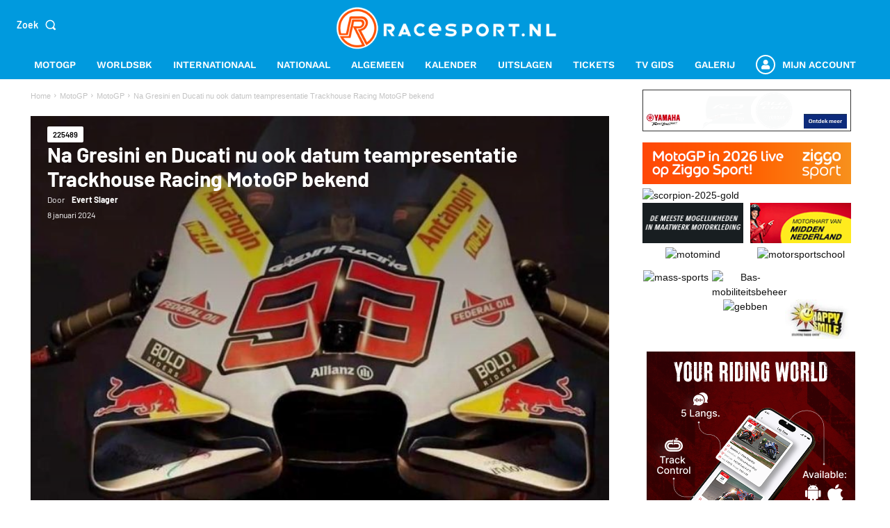

--- FILE ---
content_type: text/html; charset=utf-8
request_url: https://www.google.com/recaptcha/api2/anchor?ar=1&k=6LcYilUqAAAAAGfzMhcvu2Tu9JlRL5PwyRkaV8tX&co=aHR0cHM6Ly93d3cucmFjZXNwb3J0Lm5sOjQ0Mw..&hl=en&v=PoyoqOPhxBO7pBk68S4YbpHZ&size=invisible&anchor-ms=20000&execute-ms=30000&cb=e9o61s9re7a4
body_size: 48718
content:
<!DOCTYPE HTML><html dir="ltr" lang="en"><head><meta http-equiv="Content-Type" content="text/html; charset=UTF-8">
<meta http-equiv="X-UA-Compatible" content="IE=edge">
<title>reCAPTCHA</title>
<style type="text/css">
/* cyrillic-ext */
@font-face {
  font-family: 'Roboto';
  font-style: normal;
  font-weight: 400;
  font-stretch: 100%;
  src: url(//fonts.gstatic.com/s/roboto/v48/KFO7CnqEu92Fr1ME7kSn66aGLdTylUAMa3GUBHMdazTgWw.woff2) format('woff2');
  unicode-range: U+0460-052F, U+1C80-1C8A, U+20B4, U+2DE0-2DFF, U+A640-A69F, U+FE2E-FE2F;
}
/* cyrillic */
@font-face {
  font-family: 'Roboto';
  font-style: normal;
  font-weight: 400;
  font-stretch: 100%;
  src: url(//fonts.gstatic.com/s/roboto/v48/KFO7CnqEu92Fr1ME7kSn66aGLdTylUAMa3iUBHMdazTgWw.woff2) format('woff2');
  unicode-range: U+0301, U+0400-045F, U+0490-0491, U+04B0-04B1, U+2116;
}
/* greek-ext */
@font-face {
  font-family: 'Roboto';
  font-style: normal;
  font-weight: 400;
  font-stretch: 100%;
  src: url(//fonts.gstatic.com/s/roboto/v48/KFO7CnqEu92Fr1ME7kSn66aGLdTylUAMa3CUBHMdazTgWw.woff2) format('woff2');
  unicode-range: U+1F00-1FFF;
}
/* greek */
@font-face {
  font-family: 'Roboto';
  font-style: normal;
  font-weight: 400;
  font-stretch: 100%;
  src: url(//fonts.gstatic.com/s/roboto/v48/KFO7CnqEu92Fr1ME7kSn66aGLdTylUAMa3-UBHMdazTgWw.woff2) format('woff2');
  unicode-range: U+0370-0377, U+037A-037F, U+0384-038A, U+038C, U+038E-03A1, U+03A3-03FF;
}
/* math */
@font-face {
  font-family: 'Roboto';
  font-style: normal;
  font-weight: 400;
  font-stretch: 100%;
  src: url(//fonts.gstatic.com/s/roboto/v48/KFO7CnqEu92Fr1ME7kSn66aGLdTylUAMawCUBHMdazTgWw.woff2) format('woff2');
  unicode-range: U+0302-0303, U+0305, U+0307-0308, U+0310, U+0312, U+0315, U+031A, U+0326-0327, U+032C, U+032F-0330, U+0332-0333, U+0338, U+033A, U+0346, U+034D, U+0391-03A1, U+03A3-03A9, U+03B1-03C9, U+03D1, U+03D5-03D6, U+03F0-03F1, U+03F4-03F5, U+2016-2017, U+2034-2038, U+203C, U+2040, U+2043, U+2047, U+2050, U+2057, U+205F, U+2070-2071, U+2074-208E, U+2090-209C, U+20D0-20DC, U+20E1, U+20E5-20EF, U+2100-2112, U+2114-2115, U+2117-2121, U+2123-214F, U+2190, U+2192, U+2194-21AE, U+21B0-21E5, U+21F1-21F2, U+21F4-2211, U+2213-2214, U+2216-22FF, U+2308-230B, U+2310, U+2319, U+231C-2321, U+2336-237A, U+237C, U+2395, U+239B-23B7, U+23D0, U+23DC-23E1, U+2474-2475, U+25AF, U+25B3, U+25B7, U+25BD, U+25C1, U+25CA, U+25CC, U+25FB, U+266D-266F, U+27C0-27FF, U+2900-2AFF, U+2B0E-2B11, U+2B30-2B4C, U+2BFE, U+3030, U+FF5B, U+FF5D, U+1D400-1D7FF, U+1EE00-1EEFF;
}
/* symbols */
@font-face {
  font-family: 'Roboto';
  font-style: normal;
  font-weight: 400;
  font-stretch: 100%;
  src: url(//fonts.gstatic.com/s/roboto/v48/KFO7CnqEu92Fr1ME7kSn66aGLdTylUAMaxKUBHMdazTgWw.woff2) format('woff2');
  unicode-range: U+0001-000C, U+000E-001F, U+007F-009F, U+20DD-20E0, U+20E2-20E4, U+2150-218F, U+2190, U+2192, U+2194-2199, U+21AF, U+21E6-21F0, U+21F3, U+2218-2219, U+2299, U+22C4-22C6, U+2300-243F, U+2440-244A, U+2460-24FF, U+25A0-27BF, U+2800-28FF, U+2921-2922, U+2981, U+29BF, U+29EB, U+2B00-2BFF, U+4DC0-4DFF, U+FFF9-FFFB, U+10140-1018E, U+10190-1019C, U+101A0, U+101D0-101FD, U+102E0-102FB, U+10E60-10E7E, U+1D2C0-1D2D3, U+1D2E0-1D37F, U+1F000-1F0FF, U+1F100-1F1AD, U+1F1E6-1F1FF, U+1F30D-1F30F, U+1F315, U+1F31C, U+1F31E, U+1F320-1F32C, U+1F336, U+1F378, U+1F37D, U+1F382, U+1F393-1F39F, U+1F3A7-1F3A8, U+1F3AC-1F3AF, U+1F3C2, U+1F3C4-1F3C6, U+1F3CA-1F3CE, U+1F3D4-1F3E0, U+1F3ED, U+1F3F1-1F3F3, U+1F3F5-1F3F7, U+1F408, U+1F415, U+1F41F, U+1F426, U+1F43F, U+1F441-1F442, U+1F444, U+1F446-1F449, U+1F44C-1F44E, U+1F453, U+1F46A, U+1F47D, U+1F4A3, U+1F4B0, U+1F4B3, U+1F4B9, U+1F4BB, U+1F4BF, U+1F4C8-1F4CB, U+1F4D6, U+1F4DA, U+1F4DF, U+1F4E3-1F4E6, U+1F4EA-1F4ED, U+1F4F7, U+1F4F9-1F4FB, U+1F4FD-1F4FE, U+1F503, U+1F507-1F50B, U+1F50D, U+1F512-1F513, U+1F53E-1F54A, U+1F54F-1F5FA, U+1F610, U+1F650-1F67F, U+1F687, U+1F68D, U+1F691, U+1F694, U+1F698, U+1F6AD, U+1F6B2, U+1F6B9-1F6BA, U+1F6BC, U+1F6C6-1F6CF, U+1F6D3-1F6D7, U+1F6E0-1F6EA, U+1F6F0-1F6F3, U+1F6F7-1F6FC, U+1F700-1F7FF, U+1F800-1F80B, U+1F810-1F847, U+1F850-1F859, U+1F860-1F887, U+1F890-1F8AD, U+1F8B0-1F8BB, U+1F8C0-1F8C1, U+1F900-1F90B, U+1F93B, U+1F946, U+1F984, U+1F996, U+1F9E9, U+1FA00-1FA6F, U+1FA70-1FA7C, U+1FA80-1FA89, U+1FA8F-1FAC6, U+1FACE-1FADC, U+1FADF-1FAE9, U+1FAF0-1FAF8, U+1FB00-1FBFF;
}
/* vietnamese */
@font-face {
  font-family: 'Roboto';
  font-style: normal;
  font-weight: 400;
  font-stretch: 100%;
  src: url(//fonts.gstatic.com/s/roboto/v48/KFO7CnqEu92Fr1ME7kSn66aGLdTylUAMa3OUBHMdazTgWw.woff2) format('woff2');
  unicode-range: U+0102-0103, U+0110-0111, U+0128-0129, U+0168-0169, U+01A0-01A1, U+01AF-01B0, U+0300-0301, U+0303-0304, U+0308-0309, U+0323, U+0329, U+1EA0-1EF9, U+20AB;
}
/* latin-ext */
@font-face {
  font-family: 'Roboto';
  font-style: normal;
  font-weight: 400;
  font-stretch: 100%;
  src: url(//fonts.gstatic.com/s/roboto/v48/KFO7CnqEu92Fr1ME7kSn66aGLdTylUAMa3KUBHMdazTgWw.woff2) format('woff2');
  unicode-range: U+0100-02BA, U+02BD-02C5, U+02C7-02CC, U+02CE-02D7, U+02DD-02FF, U+0304, U+0308, U+0329, U+1D00-1DBF, U+1E00-1E9F, U+1EF2-1EFF, U+2020, U+20A0-20AB, U+20AD-20C0, U+2113, U+2C60-2C7F, U+A720-A7FF;
}
/* latin */
@font-face {
  font-family: 'Roboto';
  font-style: normal;
  font-weight: 400;
  font-stretch: 100%;
  src: url(//fonts.gstatic.com/s/roboto/v48/KFO7CnqEu92Fr1ME7kSn66aGLdTylUAMa3yUBHMdazQ.woff2) format('woff2');
  unicode-range: U+0000-00FF, U+0131, U+0152-0153, U+02BB-02BC, U+02C6, U+02DA, U+02DC, U+0304, U+0308, U+0329, U+2000-206F, U+20AC, U+2122, U+2191, U+2193, U+2212, U+2215, U+FEFF, U+FFFD;
}
/* cyrillic-ext */
@font-face {
  font-family: 'Roboto';
  font-style: normal;
  font-weight: 500;
  font-stretch: 100%;
  src: url(//fonts.gstatic.com/s/roboto/v48/KFO7CnqEu92Fr1ME7kSn66aGLdTylUAMa3GUBHMdazTgWw.woff2) format('woff2');
  unicode-range: U+0460-052F, U+1C80-1C8A, U+20B4, U+2DE0-2DFF, U+A640-A69F, U+FE2E-FE2F;
}
/* cyrillic */
@font-face {
  font-family: 'Roboto';
  font-style: normal;
  font-weight: 500;
  font-stretch: 100%;
  src: url(//fonts.gstatic.com/s/roboto/v48/KFO7CnqEu92Fr1ME7kSn66aGLdTylUAMa3iUBHMdazTgWw.woff2) format('woff2');
  unicode-range: U+0301, U+0400-045F, U+0490-0491, U+04B0-04B1, U+2116;
}
/* greek-ext */
@font-face {
  font-family: 'Roboto';
  font-style: normal;
  font-weight: 500;
  font-stretch: 100%;
  src: url(//fonts.gstatic.com/s/roboto/v48/KFO7CnqEu92Fr1ME7kSn66aGLdTylUAMa3CUBHMdazTgWw.woff2) format('woff2');
  unicode-range: U+1F00-1FFF;
}
/* greek */
@font-face {
  font-family: 'Roboto';
  font-style: normal;
  font-weight: 500;
  font-stretch: 100%;
  src: url(//fonts.gstatic.com/s/roboto/v48/KFO7CnqEu92Fr1ME7kSn66aGLdTylUAMa3-UBHMdazTgWw.woff2) format('woff2');
  unicode-range: U+0370-0377, U+037A-037F, U+0384-038A, U+038C, U+038E-03A1, U+03A3-03FF;
}
/* math */
@font-face {
  font-family: 'Roboto';
  font-style: normal;
  font-weight: 500;
  font-stretch: 100%;
  src: url(//fonts.gstatic.com/s/roboto/v48/KFO7CnqEu92Fr1ME7kSn66aGLdTylUAMawCUBHMdazTgWw.woff2) format('woff2');
  unicode-range: U+0302-0303, U+0305, U+0307-0308, U+0310, U+0312, U+0315, U+031A, U+0326-0327, U+032C, U+032F-0330, U+0332-0333, U+0338, U+033A, U+0346, U+034D, U+0391-03A1, U+03A3-03A9, U+03B1-03C9, U+03D1, U+03D5-03D6, U+03F0-03F1, U+03F4-03F5, U+2016-2017, U+2034-2038, U+203C, U+2040, U+2043, U+2047, U+2050, U+2057, U+205F, U+2070-2071, U+2074-208E, U+2090-209C, U+20D0-20DC, U+20E1, U+20E5-20EF, U+2100-2112, U+2114-2115, U+2117-2121, U+2123-214F, U+2190, U+2192, U+2194-21AE, U+21B0-21E5, U+21F1-21F2, U+21F4-2211, U+2213-2214, U+2216-22FF, U+2308-230B, U+2310, U+2319, U+231C-2321, U+2336-237A, U+237C, U+2395, U+239B-23B7, U+23D0, U+23DC-23E1, U+2474-2475, U+25AF, U+25B3, U+25B7, U+25BD, U+25C1, U+25CA, U+25CC, U+25FB, U+266D-266F, U+27C0-27FF, U+2900-2AFF, U+2B0E-2B11, U+2B30-2B4C, U+2BFE, U+3030, U+FF5B, U+FF5D, U+1D400-1D7FF, U+1EE00-1EEFF;
}
/* symbols */
@font-face {
  font-family: 'Roboto';
  font-style: normal;
  font-weight: 500;
  font-stretch: 100%;
  src: url(//fonts.gstatic.com/s/roboto/v48/KFO7CnqEu92Fr1ME7kSn66aGLdTylUAMaxKUBHMdazTgWw.woff2) format('woff2');
  unicode-range: U+0001-000C, U+000E-001F, U+007F-009F, U+20DD-20E0, U+20E2-20E4, U+2150-218F, U+2190, U+2192, U+2194-2199, U+21AF, U+21E6-21F0, U+21F3, U+2218-2219, U+2299, U+22C4-22C6, U+2300-243F, U+2440-244A, U+2460-24FF, U+25A0-27BF, U+2800-28FF, U+2921-2922, U+2981, U+29BF, U+29EB, U+2B00-2BFF, U+4DC0-4DFF, U+FFF9-FFFB, U+10140-1018E, U+10190-1019C, U+101A0, U+101D0-101FD, U+102E0-102FB, U+10E60-10E7E, U+1D2C0-1D2D3, U+1D2E0-1D37F, U+1F000-1F0FF, U+1F100-1F1AD, U+1F1E6-1F1FF, U+1F30D-1F30F, U+1F315, U+1F31C, U+1F31E, U+1F320-1F32C, U+1F336, U+1F378, U+1F37D, U+1F382, U+1F393-1F39F, U+1F3A7-1F3A8, U+1F3AC-1F3AF, U+1F3C2, U+1F3C4-1F3C6, U+1F3CA-1F3CE, U+1F3D4-1F3E0, U+1F3ED, U+1F3F1-1F3F3, U+1F3F5-1F3F7, U+1F408, U+1F415, U+1F41F, U+1F426, U+1F43F, U+1F441-1F442, U+1F444, U+1F446-1F449, U+1F44C-1F44E, U+1F453, U+1F46A, U+1F47D, U+1F4A3, U+1F4B0, U+1F4B3, U+1F4B9, U+1F4BB, U+1F4BF, U+1F4C8-1F4CB, U+1F4D6, U+1F4DA, U+1F4DF, U+1F4E3-1F4E6, U+1F4EA-1F4ED, U+1F4F7, U+1F4F9-1F4FB, U+1F4FD-1F4FE, U+1F503, U+1F507-1F50B, U+1F50D, U+1F512-1F513, U+1F53E-1F54A, U+1F54F-1F5FA, U+1F610, U+1F650-1F67F, U+1F687, U+1F68D, U+1F691, U+1F694, U+1F698, U+1F6AD, U+1F6B2, U+1F6B9-1F6BA, U+1F6BC, U+1F6C6-1F6CF, U+1F6D3-1F6D7, U+1F6E0-1F6EA, U+1F6F0-1F6F3, U+1F6F7-1F6FC, U+1F700-1F7FF, U+1F800-1F80B, U+1F810-1F847, U+1F850-1F859, U+1F860-1F887, U+1F890-1F8AD, U+1F8B0-1F8BB, U+1F8C0-1F8C1, U+1F900-1F90B, U+1F93B, U+1F946, U+1F984, U+1F996, U+1F9E9, U+1FA00-1FA6F, U+1FA70-1FA7C, U+1FA80-1FA89, U+1FA8F-1FAC6, U+1FACE-1FADC, U+1FADF-1FAE9, U+1FAF0-1FAF8, U+1FB00-1FBFF;
}
/* vietnamese */
@font-face {
  font-family: 'Roboto';
  font-style: normal;
  font-weight: 500;
  font-stretch: 100%;
  src: url(//fonts.gstatic.com/s/roboto/v48/KFO7CnqEu92Fr1ME7kSn66aGLdTylUAMa3OUBHMdazTgWw.woff2) format('woff2');
  unicode-range: U+0102-0103, U+0110-0111, U+0128-0129, U+0168-0169, U+01A0-01A1, U+01AF-01B0, U+0300-0301, U+0303-0304, U+0308-0309, U+0323, U+0329, U+1EA0-1EF9, U+20AB;
}
/* latin-ext */
@font-face {
  font-family: 'Roboto';
  font-style: normal;
  font-weight: 500;
  font-stretch: 100%;
  src: url(//fonts.gstatic.com/s/roboto/v48/KFO7CnqEu92Fr1ME7kSn66aGLdTylUAMa3KUBHMdazTgWw.woff2) format('woff2');
  unicode-range: U+0100-02BA, U+02BD-02C5, U+02C7-02CC, U+02CE-02D7, U+02DD-02FF, U+0304, U+0308, U+0329, U+1D00-1DBF, U+1E00-1E9F, U+1EF2-1EFF, U+2020, U+20A0-20AB, U+20AD-20C0, U+2113, U+2C60-2C7F, U+A720-A7FF;
}
/* latin */
@font-face {
  font-family: 'Roboto';
  font-style: normal;
  font-weight: 500;
  font-stretch: 100%;
  src: url(//fonts.gstatic.com/s/roboto/v48/KFO7CnqEu92Fr1ME7kSn66aGLdTylUAMa3yUBHMdazQ.woff2) format('woff2');
  unicode-range: U+0000-00FF, U+0131, U+0152-0153, U+02BB-02BC, U+02C6, U+02DA, U+02DC, U+0304, U+0308, U+0329, U+2000-206F, U+20AC, U+2122, U+2191, U+2193, U+2212, U+2215, U+FEFF, U+FFFD;
}
/* cyrillic-ext */
@font-face {
  font-family: 'Roboto';
  font-style: normal;
  font-weight: 900;
  font-stretch: 100%;
  src: url(//fonts.gstatic.com/s/roboto/v48/KFO7CnqEu92Fr1ME7kSn66aGLdTylUAMa3GUBHMdazTgWw.woff2) format('woff2');
  unicode-range: U+0460-052F, U+1C80-1C8A, U+20B4, U+2DE0-2DFF, U+A640-A69F, U+FE2E-FE2F;
}
/* cyrillic */
@font-face {
  font-family: 'Roboto';
  font-style: normal;
  font-weight: 900;
  font-stretch: 100%;
  src: url(//fonts.gstatic.com/s/roboto/v48/KFO7CnqEu92Fr1ME7kSn66aGLdTylUAMa3iUBHMdazTgWw.woff2) format('woff2');
  unicode-range: U+0301, U+0400-045F, U+0490-0491, U+04B0-04B1, U+2116;
}
/* greek-ext */
@font-face {
  font-family: 'Roboto';
  font-style: normal;
  font-weight: 900;
  font-stretch: 100%;
  src: url(//fonts.gstatic.com/s/roboto/v48/KFO7CnqEu92Fr1ME7kSn66aGLdTylUAMa3CUBHMdazTgWw.woff2) format('woff2');
  unicode-range: U+1F00-1FFF;
}
/* greek */
@font-face {
  font-family: 'Roboto';
  font-style: normal;
  font-weight: 900;
  font-stretch: 100%;
  src: url(//fonts.gstatic.com/s/roboto/v48/KFO7CnqEu92Fr1ME7kSn66aGLdTylUAMa3-UBHMdazTgWw.woff2) format('woff2');
  unicode-range: U+0370-0377, U+037A-037F, U+0384-038A, U+038C, U+038E-03A1, U+03A3-03FF;
}
/* math */
@font-face {
  font-family: 'Roboto';
  font-style: normal;
  font-weight: 900;
  font-stretch: 100%;
  src: url(//fonts.gstatic.com/s/roboto/v48/KFO7CnqEu92Fr1ME7kSn66aGLdTylUAMawCUBHMdazTgWw.woff2) format('woff2');
  unicode-range: U+0302-0303, U+0305, U+0307-0308, U+0310, U+0312, U+0315, U+031A, U+0326-0327, U+032C, U+032F-0330, U+0332-0333, U+0338, U+033A, U+0346, U+034D, U+0391-03A1, U+03A3-03A9, U+03B1-03C9, U+03D1, U+03D5-03D6, U+03F0-03F1, U+03F4-03F5, U+2016-2017, U+2034-2038, U+203C, U+2040, U+2043, U+2047, U+2050, U+2057, U+205F, U+2070-2071, U+2074-208E, U+2090-209C, U+20D0-20DC, U+20E1, U+20E5-20EF, U+2100-2112, U+2114-2115, U+2117-2121, U+2123-214F, U+2190, U+2192, U+2194-21AE, U+21B0-21E5, U+21F1-21F2, U+21F4-2211, U+2213-2214, U+2216-22FF, U+2308-230B, U+2310, U+2319, U+231C-2321, U+2336-237A, U+237C, U+2395, U+239B-23B7, U+23D0, U+23DC-23E1, U+2474-2475, U+25AF, U+25B3, U+25B7, U+25BD, U+25C1, U+25CA, U+25CC, U+25FB, U+266D-266F, U+27C0-27FF, U+2900-2AFF, U+2B0E-2B11, U+2B30-2B4C, U+2BFE, U+3030, U+FF5B, U+FF5D, U+1D400-1D7FF, U+1EE00-1EEFF;
}
/* symbols */
@font-face {
  font-family: 'Roboto';
  font-style: normal;
  font-weight: 900;
  font-stretch: 100%;
  src: url(//fonts.gstatic.com/s/roboto/v48/KFO7CnqEu92Fr1ME7kSn66aGLdTylUAMaxKUBHMdazTgWw.woff2) format('woff2');
  unicode-range: U+0001-000C, U+000E-001F, U+007F-009F, U+20DD-20E0, U+20E2-20E4, U+2150-218F, U+2190, U+2192, U+2194-2199, U+21AF, U+21E6-21F0, U+21F3, U+2218-2219, U+2299, U+22C4-22C6, U+2300-243F, U+2440-244A, U+2460-24FF, U+25A0-27BF, U+2800-28FF, U+2921-2922, U+2981, U+29BF, U+29EB, U+2B00-2BFF, U+4DC0-4DFF, U+FFF9-FFFB, U+10140-1018E, U+10190-1019C, U+101A0, U+101D0-101FD, U+102E0-102FB, U+10E60-10E7E, U+1D2C0-1D2D3, U+1D2E0-1D37F, U+1F000-1F0FF, U+1F100-1F1AD, U+1F1E6-1F1FF, U+1F30D-1F30F, U+1F315, U+1F31C, U+1F31E, U+1F320-1F32C, U+1F336, U+1F378, U+1F37D, U+1F382, U+1F393-1F39F, U+1F3A7-1F3A8, U+1F3AC-1F3AF, U+1F3C2, U+1F3C4-1F3C6, U+1F3CA-1F3CE, U+1F3D4-1F3E0, U+1F3ED, U+1F3F1-1F3F3, U+1F3F5-1F3F7, U+1F408, U+1F415, U+1F41F, U+1F426, U+1F43F, U+1F441-1F442, U+1F444, U+1F446-1F449, U+1F44C-1F44E, U+1F453, U+1F46A, U+1F47D, U+1F4A3, U+1F4B0, U+1F4B3, U+1F4B9, U+1F4BB, U+1F4BF, U+1F4C8-1F4CB, U+1F4D6, U+1F4DA, U+1F4DF, U+1F4E3-1F4E6, U+1F4EA-1F4ED, U+1F4F7, U+1F4F9-1F4FB, U+1F4FD-1F4FE, U+1F503, U+1F507-1F50B, U+1F50D, U+1F512-1F513, U+1F53E-1F54A, U+1F54F-1F5FA, U+1F610, U+1F650-1F67F, U+1F687, U+1F68D, U+1F691, U+1F694, U+1F698, U+1F6AD, U+1F6B2, U+1F6B9-1F6BA, U+1F6BC, U+1F6C6-1F6CF, U+1F6D3-1F6D7, U+1F6E0-1F6EA, U+1F6F0-1F6F3, U+1F6F7-1F6FC, U+1F700-1F7FF, U+1F800-1F80B, U+1F810-1F847, U+1F850-1F859, U+1F860-1F887, U+1F890-1F8AD, U+1F8B0-1F8BB, U+1F8C0-1F8C1, U+1F900-1F90B, U+1F93B, U+1F946, U+1F984, U+1F996, U+1F9E9, U+1FA00-1FA6F, U+1FA70-1FA7C, U+1FA80-1FA89, U+1FA8F-1FAC6, U+1FACE-1FADC, U+1FADF-1FAE9, U+1FAF0-1FAF8, U+1FB00-1FBFF;
}
/* vietnamese */
@font-face {
  font-family: 'Roboto';
  font-style: normal;
  font-weight: 900;
  font-stretch: 100%;
  src: url(//fonts.gstatic.com/s/roboto/v48/KFO7CnqEu92Fr1ME7kSn66aGLdTylUAMa3OUBHMdazTgWw.woff2) format('woff2');
  unicode-range: U+0102-0103, U+0110-0111, U+0128-0129, U+0168-0169, U+01A0-01A1, U+01AF-01B0, U+0300-0301, U+0303-0304, U+0308-0309, U+0323, U+0329, U+1EA0-1EF9, U+20AB;
}
/* latin-ext */
@font-face {
  font-family: 'Roboto';
  font-style: normal;
  font-weight: 900;
  font-stretch: 100%;
  src: url(//fonts.gstatic.com/s/roboto/v48/KFO7CnqEu92Fr1ME7kSn66aGLdTylUAMa3KUBHMdazTgWw.woff2) format('woff2');
  unicode-range: U+0100-02BA, U+02BD-02C5, U+02C7-02CC, U+02CE-02D7, U+02DD-02FF, U+0304, U+0308, U+0329, U+1D00-1DBF, U+1E00-1E9F, U+1EF2-1EFF, U+2020, U+20A0-20AB, U+20AD-20C0, U+2113, U+2C60-2C7F, U+A720-A7FF;
}
/* latin */
@font-face {
  font-family: 'Roboto';
  font-style: normal;
  font-weight: 900;
  font-stretch: 100%;
  src: url(//fonts.gstatic.com/s/roboto/v48/KFO7CnqEu92Fr1ME7kSn66aGLdTylUAMa3yUBHMdazQ.woff2) format('woff2');
  unicode-range: U+0000-00FF, U+0131, U+0152-0153, U+02BB-02BC, U+02C6, U+02DA, U+02DC, U+0304, U+0308, U+0329, U+2000-206F, U+20AC, U+2122, U+2191, U+2193, U+2212, U+2215, U+FEFF, U+FFFD;
}

</style>
<link rel="stylesheet" type="text/css" href="https://www.gstatic.com/recaptcha/releases/PoyoqOPhxBO7pBk68S4YbpHZ/styles__ltr.css">
<script nonce="o5Nvf_Ydfgk0awRL_eLfcQ" type="text/javascript">window['__recaptcha_api'] = 'https://www.google.com/recaptcha/api2/';</script>
<script type="text/javascript" src="https://www.gstatic.com/recaptcha/releases/PoyoqOPhxBO7pBk68S4YbpHZ/recaptcha__en.js" nonce="o5Nvf_Ydfgk0awRL_eLfcQ">
      
    </script></head>
<body><div id="rc-anchor-alert" class="rc-anchor-alert"></div>
<input type="hidden" id="recaptcha-token" value="[base64]">
<script type="text/javascript" nonce="o5Nvf_Ydfgk0awRL_eLfcQ">
      recaptcha.anchor.Main.init("[\x22ainput\x22,[\x22bgdata\x22,\x22\x22,\[base64]/[base64]/MjU1Ong/[base64]/[base64]/[base64]/[base64]/[base64]/[base64]/[base64]/[base64]/[base64]/[base64]/[base64]/[base64]/[base64]/[base64]/[base64]\\u003d\x22,\[base64]\\u003d\\u003d\x22,\x22RWdxw7vCjWYpw4LClUbDkcKQwoc/HMKEwq9GX8OiED3Dsz19wrFQw7Uowr/[base64]/ClsOew7ghw4HCj8OWOgfDviVMw7N4S8KVLHLDuz0ef3TDm8KXZ0xQwpl4w4tzwoslwpVkcMK4FMOMw4oNwpQqNcK/bMOVwrwvw6HDt3NfwpxdwpvDs8Kkw7DCoRF7w4DCg8OzPcKSw5/CncOJw6YcYCk9PsOVUsOvEScTwoQSJ8O0wqHDlwEqCQzCmcK4wqBKHsKkcmzDu8KKHGFewqx7w6DDnlTChnBkFhrCssKgNcKKwqQ8dAROCx4uRMKQw7lbM8OLLcKJfSxaw77DrcKVwrYIF2TCrh/CrMKBKDF0esKuGRPCkWXCvVlMUTE9w6DCt8Kpwq/Cp2PDtMOXwpw2LcKAw6PCikjCq8KrccKJw6UYBsKTwoHDh07Dtj7CvsKswr7CvRvDssK+TsO2w7fCh1w2BsK6wr5hcsOMZCF0TcK6w441wrJ/w4nDi3U3wqLDgnhIU2crIcKVHiYSFkTDs2ZoTx9YEDceQBHDhTzDjyXCnD7CisKUKxbDrBnDs31kw4/DgQkywpkvw4zDr2fDs19bVFPCqFcOwpTDikfDq8OGe13DmXRIwo5sKUnCuMKKw65dw5HCmBYgIhUJwok4UcONEXfCtMO2w7IUdsKAFMKZw78ewrp1wp1ew6bCjsK5TjfCrSTCo8OuUMKmw78fw5HCuMOFw7vDoSLChVLDiAcuOcKEwp4lwo4yw7dCcMO6Y8O4wp/DsMObQh/CtE/Di8Opw5vCkmbCocK3wpJFwqVgwrEhwotuY8OBU0DCssOta0d9NMK1w5JYf1MDw6swwqLDin9de8Ocwqw7w5dLDcORVcKwwrnDgsK0XX/[base64]/CmMK/[base64]/RU5IMMOEw6vDtcKCwqHCisOQwoxjwpkZE1xdTQjCuQ9Cw68QMMOWwpnCqQXDuMOBBhrCv8KNwpvCv8KyCcOpw7/DhcOlw7vCll/CiUcrw5DCnMO4wo0iw5cAw4LCg8Otw5ESa8KKCsKrWcKgw4PDjHwHXFBcw4jCoh0gwrDCmcO0w79GE8OVw5tjw7/CvMKAwrZdw785Gil1E8KjwrZswqRjbHnDs8KhOB8dw5U8I3DCucO/w5lwecKkwp3DsGNgw4lIw4zDmHvDhldVw7TDmTEZKH1CLlhVWcKiwoAqwrscAMKuwogHwql9VhvCtMKdw5xiw7JaFsOtw5zDkR1Qwo/[base64]/CgRoGw4XCvsKKw6E/wrQlPAd5Fh/DhVfDhsKIwrgVRGcAwq3DuTLCslYfU1ZYScORw456NzMpDcKEw5nCn8KEUcKrw65xJ0UeB8Ogw7svAMKOw7bDjMKMN8OuNAx5wo3DkTHDosO0JWLCjsKZUkkBw6/DllnDiULDrVs5wrx3wrgow4RJwpzCjC7CkiPDqw53w4YSw40iw7TDqsKUwobCjMO4M3fDrcOcVh45w4Jvwp5dwrRew4MbFFh/w7fDoMOkw4/CscKzwrtNemxywqZgUXrClsODwoLCgcKowokBw7w2D3pbIBFfXUVvw7hGwr/Cl8K8wqPCgjDDuMKdw4/DvUtPw75iw61ww7vDqwjDqsKiw5/ClMO3w4zCsSc7ZcKZesKww7dsVMKbwpbDhMOLFcOBRMKxwrXCq0ELw4lSw6HDqcKJAMO/NkzCpcOjwr1kw5/[base64]/[base64]/Dn2fCtkDCjxzCsC/CpsOvJMObw5Mzwp7DlmLCkcK/wr1WwrLDoMOTUG9JF8KYAMKmwoAlwoAAw5kAG2DDoTTDssOEfzjCgcO1Pmlqwr8wY8K3w485wo16dEw2w5XDlwnDjxzDs8OBL8OEAmHChG9dB8KZw5zDhcKwwqTCoDlAHCzDn2vCusOow5nDoh/CjQTDk8KgeCnCs1/[base64]/Dk8OFw7kaCsKEw57DmcO+w6nCpcKVTsOhwot2w7YIwrfCtsO1wqfCosKxwobDjMKAwrnCtGlLERTCosOGZsKKeWx5w5AlwqbDhMKzw4fDrxDCr8Kcw4fDswdCJWEkBHHDpmHDrsObw4Fiwq1OScKNw5bCvMOawpl/w55Pw45Hwrdcwrs7AMOiAsO4FsOcV8OBw7sfFsKVS8OdwqPCkh/CisKIUGvDtMONwoQ6wollAlBeQ3TCmkdgw57DusOcdgAKwoHCvHDDqzIxL8KNVWZreWEfLsKIZWJMBcOzI8OzWmLDgcOzT1nDtMKrwohxR03CocKAw6vDh0PDg3vDvWp2w5HCuMK2DsOUQcK+VR/DtsOdTsOawqfCujrCpDZew7jDqMOPw53Cm0fDrz/DtMOmEsKSFUR9N8Kyw6fCgsKtw4RtwpvDqsOsacKcw7hLwoEZLhfDiMKow48sXzRdwr1dK0fClCHCpR7DgC5Jw7YxeMKuwq/DlhFRwodAbn3DowbCosKjWWlAw7gpFcO0w54vRsKcwpMaCUvDolHCpjAgwrzDtsK+wrQ5woJQdA3DqsKBwoLDuDMQw5LCsybDnsOuAlF3w7VOBsOBw4RYDMKSScKoX8KiwrnCnMO5wr0UDcK/w4snBTXCkSddJnTCp1t6ZMKDQsOdOyEuw5VZwpLDjsOpRMOvw7DDssO6W8OzU8OzR8O/wpXDjnfDhhQAGQg6wpDDlMKoI8O5wo/[base64]/[base64]/CpALCv0EyXsKzfMKCF8KnS8KeHEPCrjQBHx8yekDDvjdCwqrCvsOxRMO9w5peY8OaBsKvCMOZdmxiBRBEOSPDgF8Kw7pZwrTDnH1WKMK0w5vDlcKQHsK6w7hBBEMrLcOmwrfCtCXDtBTDlcKzOkVDw75OwoFHUMOpbD/CiMOXwq/CnCrCuxhLw7fDlVvDpSTCg19lwqrDqcO6wokBw6wtScKuNSDCl8KkAcKrwrHDsQtawq/DmsKaExUHX8K/Jk5ORcOHOHjCh8Kiw5vDrUVVNAsiw47Cq8Ovw7FEwq7Dq3/[base64]/ClnoITcKycMKsw67CtkRBccOPwrrCicKqw7/[base64]/CGIte8O0fsOAw51AElnDqWEtBmcvwq9twrk1fMK4fsORwq/DhwnCvXdddV/[base64]/wpbCq3bDpHs0SMKlw5xkwphoI0jDucOufG/Dll4LQsKtHGTDpFbCuVXChAoIFMKdLcKNw5vDn8K8w7vDjMKFasKpwrLCmm/Du0fDr3Jewp1nw5c9wpd3JMOVw7LDkcOVXsKPwqXCnwzDhMKDWMO+wr3ChMOYw7XCn8Kcw4xuwrUvw7d1bjnCg0jDtEoQTcKhCsKFJcKPw6fDgRhMw59URjLCoRwNw6MfFUDDqMKAwoTDgcKww43DnBdTw7jCocKTMMOPw598w6UxK8K1w51yOMKxwp3Dp1/DjMKiw5HChlMvPsKTw5t3PDjDh8KMAljCm8OMH14tLyXDkVvCsUtqwqUkdMKED8Osw7nCjcKqX0XDocKYwpbDh8K4w5F7w79cTMKSwpTCn8KEwpjDllDCoMK1JRhGFXPDm8Olw6YiAyFIwqfDumB1R8K2w6YXeMKrXmvCvzPClUjDnVZSJxTDocOOwpBGIsOwPG/Cr8KwPUtVwpzDnsKiwqvDpE/DlXEDw7sDKMKfKsOoXiELwr/CqyXDoMO1KH7Dhm5Dw6/[base64]/W0x3YsOhaMO4wpB7wpPDpsOZwpjCiMOXw7TCl2h/[base64]/PsKSTx3DpwXDtABiISkweMKYwrRiXsK7wpoUwq4vw5zDtQ5Rwp4MayPCn8KyVcKLAF3DpAljW3vDk1XDm8OqDsOVbAgCZyjDs8KhwrTCsnzDhhNswq/Ch3DDj8KKw4bDnsKFNMKHwpzCtcKvQA5pNMKzw4TCpB5+w5PCv3PDpcKTd3zDjXYQUX0mwpjCvVnDl8OkwpbCiz0swrwFw48qwqEeLBzDrFLDhMOPw6PDm8KFHcK8eF8/Qy3DhcKOQwzDoFRQwqTCk2tqw7htGwp+VHYPwpjDtcOXEQ8Gw4rDkW1nwo0YwqDCrMKASCjCgMOtwr/CkTfCjkZ9w7jDj8K/JMK4w4rCtsOQw54BwoVIMcKaKcKABcKWwp3CocOpwqLDt0DCtW3Cr8ObHsOnw5XCqMOUDcOSwoh7HTrCuxjCmXNtwpPDpRpGwrnCt8OPCMOfZ8OVCynDlTXCpsOjFMKLwqpxw5bCr8KWwojDtEkHFMOXUEPCj23CsgTChGvCulwnwqwVFcKYw7rDvMKfwqxlTU/Cg3NHGFvDisOCWMKce2saw5oIUcOKWsOJwrLCssOdDinDksKpwqHDiQZZwo7CmsOGLMOiUcO/[base64]/Dv2ROIQ/Clntkw4jDpMKUw4pEDcO5w5oFwp9nwoREbibCkMO0w61wesOWwoU0ecOBwplLwo7DlwAiIsKVwqHCvsOTw4Z4wpHDijDDq1QCJDs/U2vDp8K6w49AfBkZw6zCj8Kbw6LCuFXClMO9RV4SwrfDhD0CG8Kxw6zDjcOEdsOLAMODwoTDsWxeHyvDtzPDhcOowpXDknDCucOJGRvCnMOaw7E/[base64]/ClUnDu8OROmTDlRHDo8O+eMKqI8KJwqHCi0M8w4c7wow4KsKlwowRwp7DrGnDisKXF2LCrCV4OsOIHirCnyg+CR5PRcOiwpnCmMOLw6UhMlfClMKFTR9uwq47E0TCnFXCtcKzHcK9eMOJH8KPw6fCmSLDj33Ch8KEw45Bw51aO8K6wqfCriPDtEnDvQvDok/[base64]/DicK8OMOzwrnCiMK3EBYXwopVXBdyw75Qw6TClMKTw5bDjS3DqMOuw6pTVcKCTkbCoMOkcHpmwpnCll3CgsKZI8KDfHlsIx/[base64]/[base64]/DvMKnw6DDtcKVcGMew4HDmFPDkMKHwp/DrCDCm3pwdWVOw7PCrQrDmxtbJMO/[base64]/Dlg0Fw5HCjxzDpMOseFdre8OqwpjDlSfDphsJDxbDocOSwpMwwpcNPsK0w7nCjsKeworDi8Oswq3Do8KJP8OcwpnCsXvCpsKFwp8necKODwx0wq/ClMOVwojCnTjCnT5WwqDDlkAQw45Fw7nClsOnNBbDgMO4w51awpHCmmUBf07ClXDDl8K+w7XCoMOmGcKXw6ByNMOBw6vCk8OYXRbDrnHCvndIwr/ChxTCpsKDDCxpC2rCo8O/[base64]/w7t9wrHDrMKtw7vCuCPCtR9/QsKuw6wEFkXCpMOOwqsRIhVDw6MVdsKBKjjCpgQywoPDvQLCuy0ZWncBOhPDtTEBwrjDmsOKeDpQNsKQwqRlWMKawrfDjmgVEm4kfMOmQMKKwrvDqMOnwosOw7XDrUzDhMKVwpBnw7Etw6kPaTfDtEogw4TDrV/[base64]/CmCPDicKcw6fCtMK0WsOAXDUJPE40EWbDqAcCw6nDuyHCg8OVelIVasKxDTnDhUnDilfCtcOIa8KfaTnCscKBWyzDmcOuesORZWXCtljDvl7DgxJ9L8Kiwqt/w4XCucK3w4PCsmTChU8sMCdXEExLSsKLMR9/w6jDvsKYVgEmBcOtNQ1FwqrDjMO/wrpsw7rDnXzDqgHCqsKJGWjDmVQ6TWNSJghrw58Ww6LCtX/CpMK1wqrCp1QUw7rCoUVXw7fCkyo4egzCqUDDpMKgw7g3w4PCsMOlw7/DgcKUw6NKfCsRfMORNWErw7LCnMOQFcOsKsOJRcOrw63CpQgcI8OieMOXwqV+wpvDhjDDrwfDi8KCw4PCok9fOsKBP2d0PyDCpsOEwrUuw7vCicOpDlzCti8zZMOXwqhGw4RswptCwo/CosKDK3LCucKVwrTDqhXClcKGYcO1wq5Mw6bDqDHCmMKXLMKHbk9JVMKyw5nDnWhse8K2aMODw70nXMKwPksdLMOafcOQw4vCgWJaFksSw7zDgMK+bm/Ct8KLw77CqBHCmHTDgyTClSASwqnCusKQw7/DiwYPBk96wpJ6RMK9wr8QwpnDtzXDqC/DmV5NdnnDpcKKw4LDlMKyZADDgW/CgELDgS3Cn8KcZsKkBsOZw5hOB8Ksw4FnVcKRwrMqZsOhw4l9ZH97dG/Ch8OxCUDCvCbDtE3DtQ3DoXpwJ8KTVCsTw5nCucKlw45iwq5iO8OUZBnDpQvCr8Ksw7VNRXzDuMOGwq4VMMODwoXDhsKHdMOHwqXCuQsQw5DDgFchMcO0wo7CgMOLPsKPKsOIw4sOXsKEw5BEJMOlwr7DhR7CmMKBN1DChsKcdsOFG8OIw7jDh8OPUwLDpMOcwp/CqsOUU8K8wrbDusO7w5dywokQDRc/w4JITgY7Zj7DpHfCncOeJcKxRMOCw60pDMOHFMKww4pVwoHCgsKVwqrDtFfDhcK7c8KyUmxtXRjCosOCAsKRwr7Dj8KgwqMrw4DCoipnDUzCunUXf35TCHlOw64/CcOQwr9TJBLCpSjDk8O7wrNdw6JtIMOVDE7DsCk/[base64]/CoMKkw57CvxQBfDEdw5V1wpnDusKGw5IsOMOBw5/[base64]/NXPDrSNuAHV7EMK8GMKoXsKww7HCriLChMO4w5zDvlgsGThxw4vDv8KOG8O0Z8K+w4ImwojCksK7fMKQwpccwqTDoTwnGgNdw4vDtFIlMcOGw6MTwobDgcOUdT9yCsK1AQfCiWjDlsO3I8KpODnCp8OpwpjDqgXCqMO7Rgk/w7lTawXCll8aw6B4KsKfwpR6NMO4X2HCmGpcw7k/[base64]/[base64]/CisKQw7FlwprDkjR/[base64]/[base64]/DkhPDusKkMMOqwqoSw7rDscKkw4XDomRYZsKQPsK6wq/Cu8O/IhR2DHPCtF1VwrvDgWFVw57Cp3vCvlVhw7wwClvDj8OOwp0yw5/CtFB7PsKWHMONPMOjbg9xE8KlbMOuw5J1fizDk3rCmcKrGWtLFwVLwqQVHcODw7M4w5vCp1Frw5TChDPDjsOaw6TDoSPDrk7DlkZZw4fDpjI0GcKJM3/DlSTCrsKywoNkHjRVwpQWJMOLUcOCLEwwGEfCs0LCgsK8JsOscMOXWnvCqMK1YsO9c2XClBfCu8K8NcOewpzDgiUUZDAdwqXDj8KDw6bDpsKRw5jCtcO8TyNyw67DrETCkMOkwooOFnTCmcOJZhtJwo7DisKBwp8sw4TCrhAHwo4/w612NHjDpDkcwq7Dv8OwFsKGw6tMI1NDPR3DksOHG1LCisOTBFF7wpTChmNEw6XDj8OIW8O/woPCt8O4cH0vDsOLwro7RcOHMgQ/[base64]/QiMHF27DhMKcNcOcPkl4H3XDkwdfDA4Rw78yI1bDqzIxIQXDtCR0woAvwrJ+JsKWcsOtwozDr8OZY8Kgw6ETMiwRRcOIwr/DlsOOw7pDw5UDwoPDrsK1b8Oiwp1GYcO6wrgdw5HCv8ODwpdgKsKbJ8OffcO5w4B1w6lxw5wfw4nDlDAvwrDDvMOewrUDdMKKPgrDtMKwWQHCpGLDv8Obwp/DhC0nw4XCn8O7aMKta8KewpRxdn1ZwqrDucOfwr5KN2PDhMKlwqvCt14ww7DDmcO1eVLDksOlVGnCncOUaSDCkX9AwprCsj3CmkkSw7A4VsKtJh5/wofCtMOWw63DsMK/w4PDkEpiG8KDw5fCuMK9NBBJw53DpE5jw4PDvm1mw4TDusO0NH3Dj0HCicKUB2k1w5LDt8OPw4ksw5PCvsOXwqdsw5bDlMKYCXF5dzp8A8KJw5XDp08cw7sRHXrDscOTXcKgCMOxVFpawpXDrkB8wrbCkm7Dq8O0w4NqR8K6w7IkVsKgXsOMwpwFw4vCkcKAYE/CoMK5w5/Dr8Ocwo7Cn8KMcQc7w49/c2XDvcOrwr/CosOrwpXCjMOcwoTDhgjDqkkWwrrDmMKdDRN1ciDDlx9/woTCmMKOwq7DnErCl8KWw6Vuw4jCiMKNw55kecOBwp/CnA3DlCrDqnphbDTCs28aVzd8w6E1TsOyVg9XegfDuMOmw5lVw4dJw47DryjDmWjDisKXwrnCvcKfwqICIsOSSsOZBU0gEsKWw7nDqzhRbEfDk8KBQm7Cp8KUw7Mpw5DCtFHCo1fCpFzCu1nCn8O6a8K7T8OpO8OnG8O1M08+w40lwqZcZcK/CcO+BxIhwrvCjcKywp/[base64]/Uz44H0Rcwo/[base64]/wrvDtHkTw5bCrcK8wqlUwrpeGcOvw7DCrMKvZsOdDMOvwoXCosKkw7haw5vCiMOYw5JyfMK+QsOxNMOPwqrCgk7Cv8OeKz/Di07CtFZPw5jCk8KpUcOywogzwqMJDV0ewr4UE8KQw6wVImUHwpggw73Do2HCi8KdOmQGw7/Ci21xK8OEwqXDrMOWwpDCoHjDosK9ajdJwpXDim45EsOowoZnw4/CtsKvw7pMw64ywoXCp0EQZBfCucKxMCZRw7LCosKGIAAiwpHCvHTDkwMAKgjCjHIyGwvCoGjCjRheAV3Ci8Ohw7PDgx/Cp24GCsO7w5MxCMOawpUPw7DCncOeBQxcwqfDskbCjwzDr3XCnx50FcOdKcODw6slw4LDihN2wqrCjcKVw5nCq3fCnQxNHB/CmMOlw6BYPV4QHsK0w7/Dgx3Dj29rWQHCr8K2w4DDksKMScKNw6XDigxzw55ZSEAsJSbDs8Oob8Khw5Faw7bCgFPDnnnDshd9V8K9bUQJaVhBdcKcFsORw5TCrAfCjMKRw4Jrw5fDh27DssO6WcKLLcOyKVRkXGEjw5w4aETChsKafkssw6jDg3IYRsOZLnHCmU/Donk3ecOrZHDCgcORwrbCvF8pwqHDuQ1aHcOHBWcDYwHCq8KKwpIXdhzDo8OYwpTCucK+w7stwq3DhsOew6zDsW3DtMKHw5rCnzTCjsKZw4TDkcO9RW3DgcKwFcOEwrV2ZMKBBMKBNMKtOlohw64zEcOXOHfDjUrDr3/[base64]/[base64]/w4cUw5ZmU8K7w69zw7QswqjCmMOGLy3DnT/Cm8O7w7TCuHRjIsO2w7bDrWw7OGzDhUUvw7cwKMOBw6Jqfm3Dh8K8cCk6w7tWQsO/[base64]/Cr1Y+w6rCtsO/ci4nOcKnCDrDsTfCqCrCqMKLSsKsw5nDoMKhWHPCqcO6w6w/L8OIw5XDglDCpMKKGHfDjXLClQ/Dq0zDsMOBw7dLw43CozDCum8RwrcMw75TdsKiUsKEwql0wo5bwpnCqnnCr0cUw6PDhQfClXfDkjYxwp3Dv8Kiw49oVB/DtxfCrMOaw60mw5TDuMKww5DCmkTCusOiwpPDhMOUw5hKIx/[base64]/Cth3Dt8KSwpvCvHhBw7LDpiDDm8KaERbCgcOYdMKkw7E/[base64]/VljCtT1ALFrDuSLCl8OowrzDu8Ohf2jCjAgpwozCvwszwrPCmMKPw7xnw6bDnABLRTbDkcO/w7NXQMKcwqrDnGjCusKBdkrDskBrwrrDscKewrUiwrAiHcKnGm8MWMKtwrUvacKaUcKiwp/DuMK1wqvDvAkVK8KFcMKyfELCvmptwoQJwoQrfcOzwpvCih7DtUdabMK9QMKGwqMQSlQ0KhwHcsKwwoDCiALDtMKgwpTCgyw1eSMpYjd8w7kFw4TDqF9MwqfDhzzCqU3DlsOnBcOLF8KPw75xYiHCmMKCKVXDh8O/wpzDlxvDjl8SwrbCjygUw4fCuBrDl8O7w4JtwrjDsMOzw6hswpwIwoJ1w6coJ8KoAsOhMUnDs8KWDVpKUcKZw40iw4HDoEnClBhYw4/CpMOxwrhZJMKvBSbDuMO/[base64]/[base64]/w7nDusK3HS/Ct8KxVcOmRCBZV8OkO2jCpwQ6w5XCs3PDjVbCtXvDgTfDiUkcwoHDmAnDiMObFiFVDsKswptjw5oYw4PCijcaw7ttCcKcWzrCkcK8NMOvaEzCsnXDhwwBFRkcB8OlFsOpwosWw6ZRRMO+wqLDjjAKBk7CoMKhwo9kf8OXI3DCqcOnwojDhcORwoFbwqkgYFMeVV/[base64]/CpMO6wrbCpcKFP39GwptCwrjDizM8RcOjw7zCiQ07w4JWw6UeVMOXwqvDgE06aXtrHcKGB8Omwoo0MsKjVjLDqsKpP8ObFcOZw6o/RMOkPcOww4x6FkHCiXvChQZLw7N7f3LDhcK5dcK4wr45d8K0DcK7OnrDp8OPcsKlw5bCqcKEMm9kwrpJwqnDn3VowpzDoTp5w43CncK2LS5pBR8LT8OTPEvCjjhJQwpTRmXCjjPCk8OKQmkvw6BCIMOjG8OJZ8OJwoRNwr/[base64]/CqMOQc8OhwrbDrsKuRQ3Dk8O+AxXCn8KDwrDCg8O0w7c/asKdwrAXPBrCty3CgkXCqsOnacKeBsOZXWRXw7jDliBVwqfCtywXdsOdw4t2KnwzwprDsMODB8KcBTomVijDoMKYw5dRw4DDrUzCjXDDhR7DqVEtwrnDpsKlwqo1ZcOqwrzCnsKew6pvRMK4w5PDvMKiZMOOTcObw5F/QDt2wp/DqmzDtMOkAMOvw74hw7F0JMO/LcOiwqwQwp8Idw3CuwU0w6HDjSM1w5AWYSrChMKLw5TCvVzCqGRDS8OIaA/Cq8OowprCqMO2wqPCrgMfOMKWw5M2LQPCj8OBw4UPKQ5yw57CmcOaScOWw4FbNx7DqMKew79lw7VMQMKnw7LDqcOPw6PDqMOleWTCoFN2L37DimZTTxI9c8OYw6okesKtScKaFMKUw4QbFsOFwqMzE8K6WsKpRHUgw6XCrsKzX8ObUQ4cQ8O1PcO1wozCnQgKUDh/w49Cw5bCnMK5w5J7C8OFHcKGw6s2w4TCsMOcwrJWUcO6ecOqAHTCk8KLw7Mrw7BgaV9+Y8K0woE7w4N3wpoNb8OwwpQmwrVlAMO3IsOxw5gQwrjDtm/[base64]/Dq8Ofw6bClcKwUhMBFDDDu8KZQMKwWDbCtVg5DQHCoiBpw4LCgSjCjsOUwpQiwqcAJlVkZcKAw4MkB1d+wq3CoSwLwoHDn8OxVjt2w7VmwojCpcOdQ8Oew4PDrE0/wprDkMOZBF/CpsKWw47CqT8kJFJtw5FyAMK3XyLCuQTDk8KgNcOZI8OJwo7DsCLCq8OTa8KOwpfDv8KYHcOFwo0yw7fDjhF/[base64]/[base64]/CMOVTsOxBsOJJcK6F8OHwrnDk8OQEHLCixs5w7LClsKjYMKPwp1Zw6rDmcOUfRVpVcORw7vCscOOShAoCsO5wpVJw6TDs3bDmsO3wqNFXcKCRsO8WcKLwrXCvcOdckFMw5k1w68YwqvCnVrChcOaSsOjw6fDpX4Gwqx4w5luwp1/wp3DpEDDuEnCv28Pw4PCo8ORwp/DoVHCqsO9w5rDqU3CoD3CvCTDhMOkeFXDmhjCoMKzwpnDgMKrbcKbScKrU8OWJcOfw5vCnsOzwojCmhwsLyAbFmBUVsKCNcO6w5PCssKtw5lZwoPDgDEuO8K/FiRZBsKYS1RLwqUrwqdlb8KJYsOmV8OEdMOhCsKAw6wJfkHDj8OFw5kaTMOywqZqw5XCoF/Cu8Oaw4LCjsKtw4vDi8Oyw6ErwpRMfcO/wphUVDbDjcOdAMKqw7MMwp7CiEHCgMKnw67DkD3CocKkRTsFw7fDvj8Ndz9yeTtKdz9Cw5rCmgRUC8O7EcK/NGMSQ8Khw63CmGhJeDDCqClHB1UMElvDhFDDigTCqjvCpMKTKcOhY8KMHcKHE8OyfGIxFTUpfcKeNkcBw6rCu8OtYsKjwotXw699w73DvMO2wp4YwojDomzCvsOVdMKKwphAYwoPBmHCnTcDDTXChDvComsow54Tw4/[base64]/CjBgmw4YjwqIawo9AJQPCuiEKwoXCtMOWRcK0I0TCtsKDwrQxw4zDgSt4wrB7JBfCuG7CmAViwpxAwrl/w59RNHLCj8Klw7Y/TTdHaU4ATHdHSMOuUCwCw4dSw5/Cq8OZw4B/TmVRwrkfExp1wpvDicODC2rChXpUFcKMSV9QXcKew4vDi8OMwpocBsKobV4hNsKhdsOnwqgNVcOVDX/[base64]/CmcOUwqhOdMKVdyfDtUjCkMK8RXLCkjjDqgAyScOiBn4+XVXDlsOcwpwlwqwoCMOFw6PChTfDpsKLwpxxw7nCs3/DiCo8cTfCvlEVWcO5NMK8LcOLcsOtG8OaS2XDisO4P8OuwoDCiMKdJMKhw5dLHX/Ck1XDiA7CvsOvw5l0FG7CsjnChFhawrR5w7xZw7NHMjZ1wrsIHcOtw7tlwq5aO1fCvsOCw5HDucKgwrsQSV/DukkzRsOoVMOfwo4twrPCr8OEPcOAw4jDqH7DpBbCom3CmmPDhsK3IHfDqwVvBlrClsK3wq7DpMOkw7vCnsOZwqbDvxhHVTlPwojDqS5iVEwwEXcVfMOvwoLCizMKwpTChRFWwoB/ZMONBcO5wonDq8O9fiXCuMKkA3I0wo3Di8OvfCQXw6smbsOQwrHCqMKzwqIuw6Z/w5vClcKsCcOsfEkwCMOAwr0iwr/[base64]/Cs8O4X8KVSn1KSsOnccOtw7rDpcKzecKkwpTDkMKDccO5w7g/w6rDusKLwqlILGbDisOWw5ZbTMOkWSvDksOfP1vCtRU4KsOEFGTCrxsrLcOmU8OEXsKseUsdQlY6w4/DiQwawoxOJ8Kjw5HDjsO2w5d4wq9Fwp/[base64]/DmsObNnNWPRTDoglPw7zDtsKiIGEqwopFNsOlw7DCnwbDqDcQwoQHVsODRcK7ewrCvgDDhMOrw4/[base64]/LBghwo5Ww6Z0BsOpw7oKw5MIKCxawpFDOsKZw5nDgcOGw5AHAMOvw5/DkMO1wqU7ThPCl8KHEcKzYB/[base64]/CiFTClBPCk2dlAXvDmsK2wqvDk8KBOzPCmDnCj8O4w5DDsyvDgcO7w6hmdy/CpldMFHjCtsOOWm5pw7DCgMO9TWlAbsKzaEXDncKPTkfDmMKhw5RRdWB/OsOSIMK0OB80N3rDkyPChyQaw5TDhcK5wqNcCgPChFFEB8KXw4rCqDHCr2HCt8KUcMKvwrwpHsKtIUNUw7hRLcOLM0Jnwo7DpEIcVUp9w5XDgWIhw587w4I4WEATAMKHw7U+w5tWd8O3woQANcKSXsK2NgXDi8OhZgxEw5HCg8O/XRIAKinCqcOjw6xFBRkTw686w7HDqMKwbsOmw40Pw67DjnHDg8KLwpbCusKiZMOaA8OOw7zDr8O+FcKBaMO1wprDvB3DuHzCsk1PIxjDjcOawrvDvgXCrMOLwq5Yw67Ci2Jfw5jCviNmcMK3U0HDqwDDs3nDiTTCu8K6w7Y8YcK2ZsOqMcOyO8Ojwq/DlcKMwpZuw5B8woRIbnrDoELDpMKIRcOywpYRwr7DgXXDg8OKLEEzfsOkacKqKU7DtcOZORgjNsOhwp5UDE3DkVZRwpwddMKoCnspw4HDmXDDtcOiwpFGPMOWwo/CjldRw5hCf8KiBxTDjgbDgl8hNiPCjsO5wqDDiWUhOEMQHsOUwp83w6Ufw5/DsGpoBT/[base64]/[base64]/DoArDi8ORwr/Cq8O2MMOJaMKXJsObw4HCmmvDpWNUwpPDsltEOxF3wr8/YTcmwqrCikvDtsK+FcKPU8OPb8Ovwo3CkcKsTsKowqjCnMO+TcODw5TDlMKoDTTCkivDjl7DszklfSExwpjDjQDCu8OMwr7CqsONwqx/GMKmwplCExtxwrRtw5p2wrbDuwESwq7CtwkVW8Obwo7CrcKobFzCksKhIcOFH8KAExYndWbCosKuXMK0woRFw67Djg0Iw7gow5PCgsKVTGBGYjYEwqfCrzTCm3vCqg7DjcOnEcKVw6/DsjDDssKURh7DsTd+wowXHsKkwr/DvcONCMOWwo3CjcKVJWXCoUnCnh3Cul7Dsik1w5lGZcKiRsKqw6YLU8KQwp/CgsKOw7ctD37DpMO7EEoDD8O1fsOFeCDChE/[base64]/[base64]/ChcOHwprDhGvCuWjCncOMwqJAw7k2w4kbwr0ZwpLDmS0UFcOFdcOpw6HCsjovw5V+wpJ5PcOpwq/CmAPCmcKfRMOucsKTwpXDvnzDgi8fwr/CtMORw6EBwotww5nCrsOPKiLDgUtfOWrCsRPCqgjCrz9mfhrCusKwcw9AwqbCrG/Dg8KMIMKfHHN1V8OLScKvwo3CpyvCgcKBGsOfw6PCpsKBw79tCH/Dv8KQw5FQw4XDh8O2VcKnacKTwrXDu8OwwpA7YMOsPMKQacOZw79BwoRbGV1BVUrCgcKvUxzDkMKtw5NLw5fDqMOKFErDgl9SwqnCiA1lbVUALsK8ccK9QGFowrrDqj5jw4XCgSJ2GcKJYSXDqcO/[base64]/ClzlycijDlxo4w6BKw5dYw6bCsTLChMODN2LDs8OQwrJjL8K0wrHDmE3CocKXwplRw4pFQcO6J8OEH8KySsK2EsORK07CkmLDmMOnw7vDvxjDtiFgw7BULXLDqcOyw7jCu8OWMXjDuiTCn8Kww4jDhyxiccK1w45Rw7TDgn/CtcKPw71JwoI1aDrDug87DCXCm8KgFMOiNMKAw67Do3QlJMOgwp4DwrvCmGBlIcOewrgFw5DDhMKaw5oBwp4iLFFWw5gzbxfCtcK/w5AIw6nDgUMEw7AzEAdCewvCuUg7w6fDi8OLe8Obe8OiQlnCrMKRw7PCtsK9w79Cwoh1YSLCuGbDkhJ8wrvDrGYndUvDslh6aDg+w4TDvcKhw7Zww7HCh8OrFsO0QcK7LMKmNEkSwqrDpD/CvDPDqwXCsGzCjMKRBsOOcV88CU9jOsO0w4dGw5BGa8K+w6nDmGM4GxkOw6bDkTdfenXCmwgmwrXCoREdNcKUQsKfwrnDhnVlwocKw4/CpMK2wqDCpSYNwqdIwrJ6wpjDoEdXw7IBWgIGwo9vT8OZwrrCtm0Pw6Rhe8O3woLDm8OrwqvCojshdFNUHgPCusOgZR/CqEQ7JcO8JMOfw5Ezw53DtsO4BF9CXMKOZsORSsOhw5ANw6vDm8OlIsKZH8Omw5tGTSUuw7UhwqVmVQAQNn3Cg8KMT0jDrcKWwpLCnxbDlcOhwqnDjxkbewEow5fDkcOjFEE+w5pYLgAmGRbDvCcOwqvCtsORMEMBRUETw47Crg/[base64]/Ci3jCkHHDjynCqXcdIURcZ8OgwojDqDNiZcONw7NAwoXDkcOcw7MdwpNCGcKPasK1PAvCisKWw59WGMKEw4U6w4bCgSjDnsO/[base64]/Dph81w7N0w59YOEbDnMKmwqAtw58PwqtVw59Jw4lgwqopcwAjwqPChgLDsMKYwpfDo0crHsKpw47Cm8KSGnwtPiLCpcKMYhHDn8O7MsOwwqjChCJSA8KnwpYGH8Oqw7sPT8KBJ8K6QlVfwoDDo8OBwo/Cpn0uwq5bwpDCnxHCosKYaXlow5Bdw41TAj3DlcOMbmzCqRoPwrh+w70dU8OWUCsrw6bChMKeDcKdw65tw4h5XhcffhvCsFBxDMK1VQvDiMOZR8KGWUklMsOCD8Odw5TDhivDg8OXwrsrw5FgIUV9w6rCrzBpZsO/wqw1wqbCisKdKWkfw4XDvhA5wr/CvzZQJW/CmXPDv8Oiam5cwq7DnsO4w6BswoTDt2fCikzCgnrDmmAjfhPCr8K7wql2LsKDGAIIw70Lw5I7wqjDqwRQHMOaw5LDncKwwr3DvcKaOcKxPcOmAMOmTMKjGcKEw4rCjMOOf8K+QzJuwrPChsKFHcKLZcOFWzPDgAvCvsO6wrbDksOuHgJXw63DrMO9w71kw5/DmMOdw5fDksKRMw7Dqw/CljDDsnrDtMOxA1TCiig2GsOYwpk1M8OIGcKhw786wpHDgGfDiUUgwq7CssKHw5JWUMOrMRYweMOXEAzDozTDgMOPNQQMWMOeTRMuw75LYmfChHM6AS3CncOMwrVZUHrCnwnCnEzDm3Uxw4NswoTDg8KKw5/DqcKpw7nDhhTCo8KoLRPCvsOeeMOkwpAHNMOQc8ODw4sxwrMuIQHClRHDi1U+XMKOB1bCpxzDum45UwZ8w40Dw41Gwr8qw7/[base64]/DtgPDpcKFUsOrRsKhMMOWTsKLJsOpwrt1wrdkPzvDjQsfa2zDjSXDuzYPwpIoUS5yazwiN03CnsKvdcONKsKXw4DDowPCnTrDrsOqwqDDnTZsw7PCh8ODw6wgPMOEQsOvwrbCmBzCrgvDlhsNZsKNTEvDvTZTP8Kww70Uw40FO8KeaGo4w7HCmDtwQAEew7/DvsKZKxHCpcOQwoTDjMOJw4wYWEdjwpTCgMKBw5FFf8OXw6DDtcK5BMKkw63CjMK/wq3CqBURMMK+wqgFw7hNJMO7wobCg8OXCC3Cl8OBTQHCm8OpLGzCnMKYwoXCo27Di0HCkMOQwo9qwr3CmcOSA2DDjnDCmyLDnsORwoXDuQvDikM1w6IcCMOvWsOww4TDnj/[base64]/f8OWVcKZw4NsV8K3VxBFwopNO8Kfw5rDih8jEX1faFg/w5LDocK9w6QVacOpJRcPcgBcZ8KzIUxlKTxmUQpMwpJuQsO2wrclwqbCssKOwoN8YnxMOcKTw45gwqTDu8K1QMO8RsOgw5LChMKCfVEDwoXDpcKDJMKANMO6wpnCh8OIw65hVjEcNMOwVzcrJEYPw5rCsMKpWEN1VFttOsOnwrxgw61Ew7oAwrs9w4/CpkI4IcONw7hHeMOfwpHDmi4Yw5nCjVjCnsKLZWrClcOkVRo1w4JJw69dw6RER8KzXcOlB37CsMOBP8OMQwo5ZcO0wowrw6dIFMOfZnk8wqLCkHAkOsKzLV3DsW3DpsOHw5XClGZPQMKhHsK/BFnDgcKIHSDCpcKBczHCk8K1aX3DisK6CS7CgDDCiCXCiRvDlXfDhhkNw6LCtcKxQ8Olwqdgwo5P\x22],null,[\x22conf\x22,null,\x226LcYilUqAAAAAGfzMhcvu2Tu9JlRL5PwyRkaV8tX\x22,0,null,null,null,1,[21,125,63,73,95,87,41,43,42,83,102,105,109,121],[1017145,739],0,null,null,null,null,0,null,0,null,700,1,null,0,\[base64]/76lBhnEnQkZnOKMAhmv8xEZ\x22,0,0,null,null,1,null,0,0,null,null,null,0],\x22https://www.racesport.nl:443\x22,null,[3,1,1],null,null,null,1,3600,[\x22https://www.google.com/intl/en/policies/privacy/\x22,\x22https://www.google.com/intl/en/policies/terms/\x22],\x22F1Bsy/HwtmGiLOuPYTt/xKjdMM0P6gzDO0Bv/3WnEuM\\u003d\x22,1,0,null,1,1769100757370,0,0,[57,33,131,106,62],null,[23,72,82,207,225],\x22RC-i5VSYVBT-DUZ_Q\x22,null,null,null,null,null,\x220dAFcWeA43ojBjLntFeaATkHYqvdd7jj7tGFop6MJfiMGZgSLzDWNWFeylKxEoMAKnwy3Hh1xTx2PkxR6TBPJWDbhbFF-sk_GPZQ\x22,1769183557477]");
    </script></body></html>